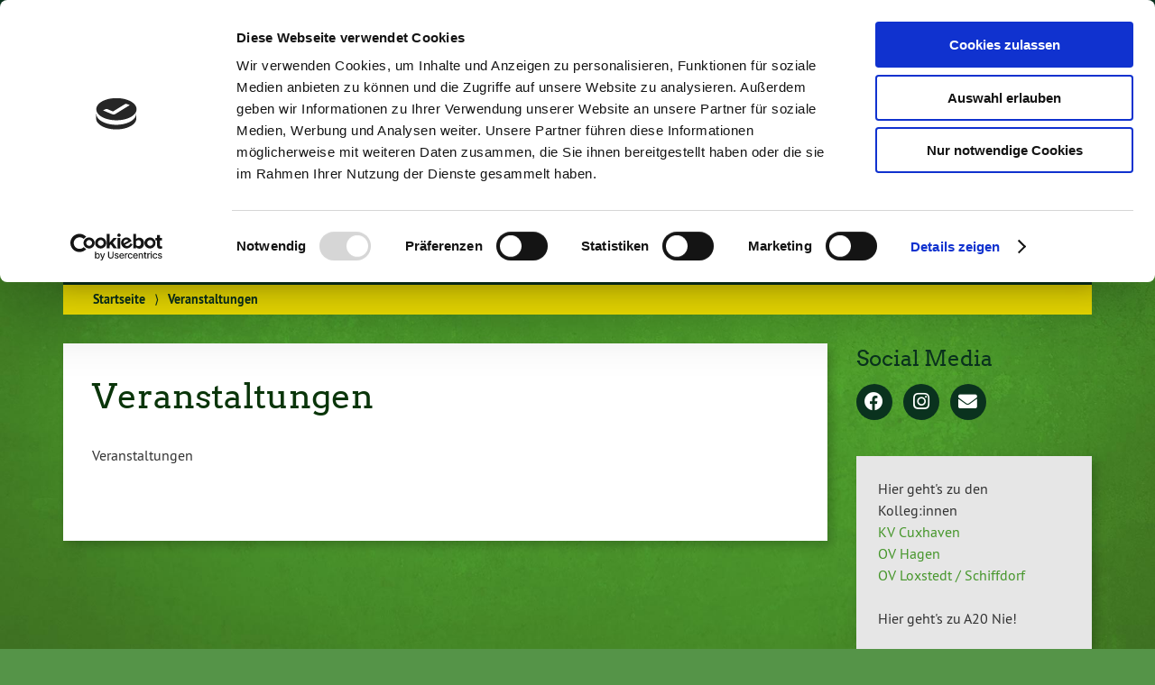

--- FILE ---
content_type: application/x-javascript
request_url: https://consentcdn.cookiebot.com/consentconfig/e3b58862-36ba-485f-adc5-d4770da1d06a/gruene-beverstedt.de/configuration.js
body_size: 324
content:
CookieConsent.configuration.tags.push({id:53687359,type:"iframe",tagID:"",innerHash:"",outerHash:"",tagHash:"1402632142428",url:"https://www.youtube.com/embed/Oivpwv7PBDg?feature=oembed",resolvedUrl:"https://www.youtube.com/embed/Oivpwv7PBDg?feature=oembed",cat:[1,4]});CookieConsent.configuration.tags.push({id:53687360,type:"script",tagID:"",innerHash:"",outerHash:"",tagHash:"2048741392367",url:"https://consent.cookiebot.com/uc.js",resolvedUrl:"https://consent.cookiebot.com/uc.js",cat:[1]});